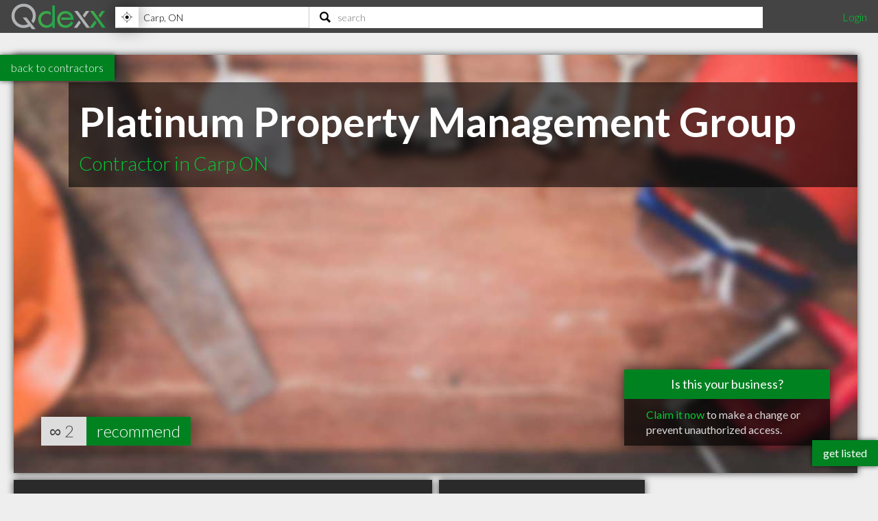

--- FILE ---
content_type: text/html; charset=utf-8
request_url: https://www.qdexx.com/CA/GetRelatedInCategory/
body_size: 318
content:

    <div class="gridTitle">
        <h2>Other popular Contractors in Carp ON</h2>
    </div>
    <div class="relatedInSameCategory gridContainer">
        <ul>
                    <li class="tile relatedBp grid-item  " data-rowspan="1" data-colspan="1" data-id="732761">
                        <a class="" href="/CA/ON/Carp/Contractors/CA-ON-Carp-Contractors-Karson-Group-Aecon">
                            <img class="lozad" src="https://cdn.qdexx.com/img/base/spacer.png" data-src="https://cdn.qdexx.com/img/businesses/stock/Contractors/1_sm.jpg" alt="Aecon" />
                            <div class="tileOverlay">
                                <h3>Aecon</h3>
                            </div>
                        </a>
                    </li>
                    <li class="tile relatedBp grid-item  " data-rowspan="1" data-colspan="1" data-id="58546">
                        <a class="" href="/CA/ON/Carp/Contractors/CA-ON-Carp-Allan-McCoy-Contracting-Inc">
                            <img class="lozad" src="https://cdn.qdexx.com/img/base/spacer.png" data-src="https://cdn.qdexx.com/img/businesses/stock/Contractors/7_sm.jpg" alt="Allan McCoy Contracting Inc" />
                            <div class="tileOverlay">
                                <h3>Allan McCoy Contracting Inc</h3>
                            </div>
                        </a>
                    </li>
                    <li class="tile relatedBp grid-item  " data-rowspan="1" data-colspan="1" data-id="58549">
                        <a class="" href="/CA/ON/Carp/Contractors/CA-ON-Carp-Burchill-Mechanical-Contractors-Ltd">
                            <img class="lozad" src="https://cdn.qdexx.com/img/base/spacer.png" data-src="https://cdn.qdexx.com/img/businesses/stock/Contractors/9_sm.jpg" alt="Burchill Mechanical Contractors Ltd" />
                            <div class="tileOverlay">
                                <h3>Burchill Mechanical Contractors Ltd</h3>
                            </div>
                        </a>
                    </li>
                    <li class="tile relatedBp grid-item  " data-rowspan="1" data-colspan="1" data-id="58554">
                        <a class="" href="/CA/ON/Carp/Contractors/CA-ON-Carp-Goddard-Construction">
                            <img class="lozad" src="https://cdn.qdexx.com/img/base/spacer.png" data-src="https://cdn.qdexx.com/img/businesses/stock/Contractors/9_sm.jpg" alt="Goddard Construction" />
                            <div class="tileOverlay">
                                <h3>Goddard Construction</h3>
                            </div>
                        </a>
                    </li>
                    <li class="tile relatedBp grid-item  " data-rowspan="1" data-colspan="1" data-id="58555">
                        <a class="" href="/CA/ON/Carp/Contractors/CA-ON-Carp-Harding-Mechanical-Contractors-Inc">
                            <img class="lozad" src="https://cdn.qdexx.com/img/base/spacer.png" data-src="https://cdn.qdexx.com/img/businesses/stock/Contractors/13_sm.jpg" alt="Harding Mechanical Contractors Inc" />
                            <div class="tileOverlay">
                                <h3>Harding Mechanical Contractors Inc</h3>
                            </div>
                        </a>
                    </li>
                    <li class="tile relatedBp grid-item  " data-rowspan="1" data-colspan="1" data-id="58561">
                        <a class="" href="/CA/ON/Carp/Contractors/CA-ON-Carp-Meyknecht-Lischer-Contractors">
                            <img class="lozad" src="https://cdn.qdexx.com/img/base/spacer.png" data-src="https://cdn.qdexx.com/img/businesses/stock/Contractors/14_sm.jpg" alt="Meyknecht-Lischer Contractors" />
                            <div class="tileOverlay">
                                <h3>Meyknecht-Lischer Contractors</h3>
                            </div>
                        </a>
                    </li>
                        <li class="tile ad grid-item " data-rowspan="1" data-colspan="1">
                            <ins class="adsbygoogle"
                                 style="display:inline-block;width:250px;height:250px"
                                 data-ad-client="ca-pub-5761471287224730"
                                 data-ad-slot="6447196008"></ins>
                        </li>
                    <li class="tile relatedBp grid-item  " data-rowspan="1" data-colspan="1" data-id="58564">
                        <a class="" href="/CA/ON/Carp/Contractors/CA-ON-Carp-Quarks-Construction">
                            <img class="lozad" src="https://cdn.qdexx.com/img/base/spacer.png" data-src="https://cdn.qdexx.com/img/businesses/stock/Contractors/31_sm.jpg" alt="Quarks Construction" />
                            <div class="tileOverlay">
                                <h3>Quarks Construction</h3>
                            </div>
                        </a>
                    </li>
                    <li class="tile relatedBp grid-item  " data-rowspan="1" data-colspan="1" data-id="58567">
                        <a class="" href="/CA/ON/Carp/Contractors/CA-ON-Carp-Telecon-Inc">
                            <img class="lozad" src="https://cdn.qdexx.com/img/base/spacer.png" data-src="https://cdn.qdexx.com/img/businesses/stock/Contractors/33_sm.jpg" alt="Telecon Inc" />
                            <div class="tileOverlay">
                                <h3>Telecon Inc</h3>
                            </div>
                        </a>
                    </li>
                    <li class="tile relatedBp grid-item  " data-rowspan="1" data-colspan="1" data-id="58568">
                        <a class="" href="/CA/ON/Carp/Contractors/CA-ON-Carp-Thunderbolt-Contracting-Inc">
                            <img class="lozad" src="https://cdn.qdexx.com/img/base/spacer.png" data-src="https://cdn.qdexx.com/img/businesses/stock/Contractors/2_sm.jpg" alt="Thunderbolt Contracting Inc" />
                            <div class="tileOverlay">
                                <h3>Thunderbolt Contracting Inc</h3>
                            </div>
                        </a>
                    </li>
        </ul>
    </div>



--- FILE ---
content_type: text/html; charset=utf-8
request_url: https://www.qdexx.com/CA/GetRelatedInCity/
body_size: 443
content:

    <div class="gridTitle">
        <h2>Other professionals in Carp ON you might be interested in</h2>
    </div>
    <div class="relatedInSameCategory gridContainer">
        <ul>
                    <li class="tile relatedBp grid-item  " data-rowspan="1" data-colspan="1" data-id="713372">
                        <a class="" href="/CA/ON/Carp/Architects/CA-ON-Carp-Architects-Vandenberg-Ralph-Architect-Inc">
                            <img class="lozad" src="https://cdn.qdexx.com/img/base/spacer.png" data-src="https://cdn.qdexx.com/img/businesses/stock/Architects/45_sm.jpg" alt="Vandenberg Ralph Architect Inc" />
                            <div class="tileOverlay">
                                <h3>Vandenberg Ralph Architect Inc</h3>
                            </div>
                        </a>
                    </li>
                    <li class="tile relatedBp grid-item  " data-rowspan="1" data-colspan="1" data-id="719086">
                        <a class="" href="/CA/ON/Carp/Chiropractors/CA-ON-Carp-Chiropractors-Dr-Shannon-Rampton-Carp-Chiropractic-Clinic">
                            <img class="lozad" src="https://cdn.qdexx.com/img/base/spacer.png" data-src="https://cdn.qdexx.com/img/businesses/stock/Chiropractors/39_sm.jpg" alt="Carp Chiropractic Clinic" />
                            <div class="tileOverlay">
                                <h3>Carp Chiropractic Clinic</h3>
                            </div>
                        </a>
                    </li>
                    <li class="tile relatedBp grid-item  " data-rowspan="1" data-colspan="1" data-id="732761">
                        <a class="" href="/CA/ON/Carp/Contractors/CA-ON-Carp-Contractors-Karson-Group-Aecon">
                            <img class="lozad" src="https://cdn.qdexx.com/img/base/spacer.png" data-src="https://cdn.qdexx.com/img/businesses/stock/Contractors/1_sm.jpg" alt="Aecon" />
                            <div class="tileOverlay">
                                <h3>Aecon</h3>
                            </div>
                        </a>
                    </li>
                        <li class="tile ad grid-item" data-rowspan="1" data-colspan="1">
                            <ins class="adsbygoogle"
                                 style="display:inline-block;width:250px;height:250px"
                                 data-ad-client="ca-pub-5761471287224730"
                                 data-ad-slot="6447196008"></ins>
                        </li>
                    <li class="tile relatedBp grid-item  " data-rowspan="1" data-colspan="1" data-id="726837">
                        <a class="" href="/CA/ON/Carp/Electricians/CA-ON-Carp-Electricians-Division-of-Westburne-Nedco">
                            <img class="lozad" src="https://cdn.qdexx.com/img/base/spacer.png" data-src="https://cdn.qdexx.com/img/businesses/stock/Electricians/19_sm.jpg" alt="Nedco" />
                            <div class="tileOverlay">
                                <h3>Nedco</h3>
                            </div>
                        </a>
                    </li>
                    <li class="tile relatedBp grid-item  " data-rowspan="1" data-colspan="1" data-id="715623">
                        <a class="" href="/CA/ON/Carp/Plumbers/CA-ON-Carp-Plumbers-Daniel-Biggs">
                            <img class="lozad" src="https://cdn.qdexx.com/img/base/spacer.png" data-src="https://cdn.qdexx.com/img/businesses/stock/Plumbers/17_sm.jpg" alt="Daniel Biggs" />
                            <div class="tileOverlay">
                                <h3>Daniel Biggs</h3>
                            </div>
                        </a>
                    </li>
                    <li class="tile relatedBp grid-item  " data-rowspan="1" data-colspan="1" data-id="715637">
                        <a class="" href="/CA/ON/Carp/Plumbers/CA-ON-Carp-Plumbers-Central-Plumbing-Services">
                            <img class="lozad" src="https://cdn.qdexx.com/img/base/spacer.png" data-src="https://cdn.qdexx.com/img/businesses/stock/Plumbers/1_sm.jpg" alt="Central Plumbing Services" />
                            <div class="tileOverlay">
                                <h3>Central Plumbing Services</h3>
                            </div>
                        </a>
                    </li>
                    <li class="tile relatedBp grid-item  " data-rowspan="1" data-colspan="1" data-id="726827">
                        <a class="" href="/CA/ON/Carp/Electricians/CA-ON-Carp-Electricians-Tj-Clarke-Utilities">
                            <img class="lozad" src="https://cdn.qdexx.com/img/base/spacer.png" data-src="https://cdn.qdexx.com/img/businesses/stock/Electricians/29_sm.jpg" alt="Tj Clarke Utilities" />
                            <div class="tileOverlay">
                                <h3>Tj Clarke Utilities</h3>
                            </div>
                        </a>
                    </li>
                    <li class="tile relatedBp grid-item  " data-rowspan="1" data-colspan="1" data-id="727426">
                        <a class="" href="/CA/ON/Carp/Accountants/CA-ON-Carp-Accountants-Downing-and-Co-Professional-Corporation">
                            <img class="lozad" src="https://cdn.qdexx.com/img/base/spacer.png" data-src="https://cdn.qdexx.com/img/businesses/stock/Accountants/19_sm.jpg" alt="Downing and Co Professional Corporation" />
                            <div class="tileOverlay">
                                <h3>Downing and Co Professional Corporation</h3>
                            </div>
                        </a>
                    </li>
                    <li class="tile relatedBp grid-item  " data-rowspan="1" data-colspan="1" data-id="726850">
                        <a class="" href="/CA/ON/Carp/Electricians/CA-ON-Carp-Electricians-ECRA-Licence-Number-7000901-KE-Electrical-Services-Ltd">
                            <img class="lozad" src="https://cdn.qdexx.com/img/base/spacer.png" data-src="https://cdn.qdexx.com/img/businesses/stock/Electricians/23_sm.jpg" alt="KE Electrical Services Ltd" />
                            <div class="tileOverlay">
                                <h3>KE Electrical Services Ltd</h3>
                            </div>
                        </a>
                    </li>
        </ul>
    </div>

